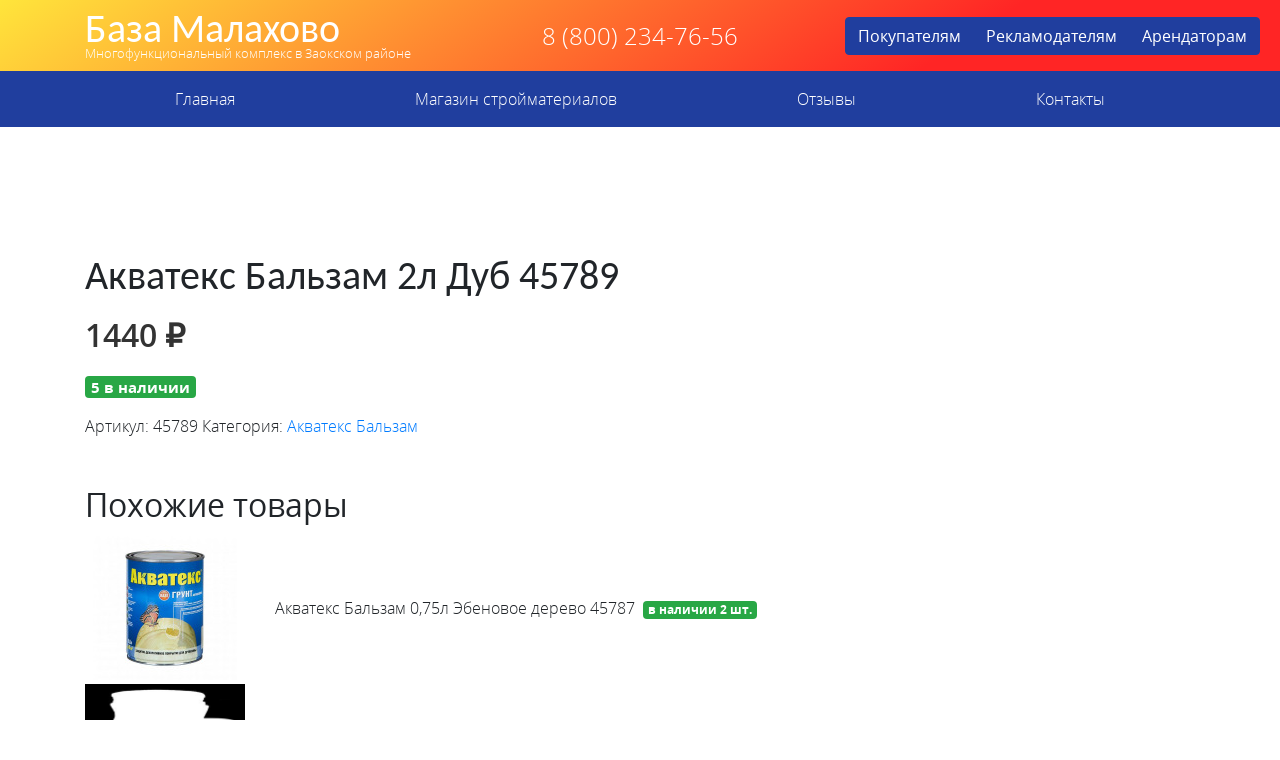

--- FILE ---
content_type: text/html; charset=UTF-8
request_url: http://xn--80aaaabk5a8ahxb5f.xn--p1ai/product/akvateks-balzam-2l-dub-45789/
body_size: 9698
content:
<!doctype html>
<html lang="ru-RU">
<head>
    <meta charset="UTF-8">
    <meta name="viewport" content="width=device-width, initial-scale=1">
    <link rel="profile" href="https://gmpg.org/xfn/11">
  <link rel="icon" type="image/vnd.microsoft.icon" href="http://xn--80aaaabk5a8ahxb5f.xn--p1ai/wp-content/themes/bazamala/favicon.ico">
  <meta name="yandex-verification" content="4325299cbc9414dd" />
    <!-- Yandex.RTB -->
    <script>window.yaContextCb=window.yaContextCb||[]</script>
    <script src="https://yandex.ru/ads/system/context.js" async></script>
    <title>Акватекс Бальзам 2л Дуб 45789 &#8212; База Малахово</title>
<meta name='robots' content='max-image-preview:large' />
<link rel='dns-prefetch' href='//code.jquery.com' />
<link rel='dns-prefetch' href='//cdnjs.cloudflare.com' />
<link rel='dns-prefetch' href='//stackpath.bootstrapcdn.com' />
<link rel='dns-prefetch' href='//cdn.jsdelivr.net' />
<link rel='dns-prefetch' href='//use.fontawesome.com' />
<link rel='dns-prefetch' href='//s.w.org' />
<link rel="alternate" type="application/rss+xml" title="База Малахово &raquo; Лента" href="http://xn--80aaaabk5a8ahxb5f.xn--p1ai/feed/" />
<link rel="alternate" type="application/rss+xml" title="База Малахово &raquo; Лента комментариев" href="http://xn--80aaaabk5a8ahxb5f.xn--p1ai/comments/feed/" />
		<script type="text/javascript">
			window._wpemojiSettings = {"baseUrl":"https:\/\/s.w.org\/images\/core\/emoji\/13.1.0\/72x72\/","ext":".png","svgUrl":"https:\/\/s.w.org\/images\/core\/emoji\/13.1.0\/svg\/","svgExt":".svg","source":{"concatemoji":"http:\/\/xn--80aaaabk5a8ahxb5f.xn--p1ai\/wp-includes\/js\/wp-emoji-release.min.js?ver=5.8.12"}};
			!function(e,a,t){var n,r,o,i=a.createElement("canvas"),p=i.getContext&&i.getContext("2d");function s(e,t){var a=String.fromCharCode;p.clearRect(0,0,i.width,i.height),p.fillText(a.apply(this,e),0,0);e=i.toDataURL();return p.clearRect(0,0,i.width,i.height),p.fillText(a.apply(this,t),0,0),e===i.toDataURL()}function c(e){var t=a.createElement("script");t.src=e,t.defer=t.type="text/javascript",a.getElementsByTagName("head")[0].appendChild(t)}for(o=Array("flag","emoji"),t.supports={everything:!0,everythingExceptFlag:!0},r=0;r<o.length;r++)t.supports[o[r]]=function(e){if(!p||!p.fillText)return!1;switch(p.textBaseline="top",p.font="600 32px Arial",e){case"flag":return s([127987,65039,8205,9895,65039],[127987,65039,8203,9895,65039])?!1:!s([55356,56826,55356,56819],[55356,56826,8203,55356,56819])&&!s([55356,57332,56128,56423,56128,56418,56128,56421,56128,56430,56128,56423,56128,56447],[55356,57332,8203,56128,56423,8203,56128,56418,8203,56128,56421,8203,56128,56430,8203,56128,56423,8203,56128,56447]);case"emoji":return!s([10084,65039,8205,55357,56613],[10084,65039,8203,55357,56613])}return!1}(o[r]),t.supports.everything=t.supports.everything&&t.supports[o[r]],"flag"!==o[r]&&(t.supports.everythingExceptFlag=t.supports.everythingExceptFlag&&t.supports[o[r]]);t.supports.everythingExceptFlag=t.supports.everythingExceptFlag&&!t.supports.flag,t.DOMReady=!1,t.readyCallback=function(){t.DOMReady=!0},t.supports.everything||(n=function(){t.readyCallback()},a.addEventListener?(a.addEventListener("DOMContentLoaded",n,!1),e.addEventListener("load",n,!1)):(e.attachEvent("onload",n),a.attachEvent("onreadystatechange",function(){"complete"===a.readyState&&t.readyCallback()})),(n=t.source||{}).concatemoji?c(n.concatemoji):n.wpemoji&&n.twemoji&&(c(n.twemoji),c(n.wpemoji)))}(window,document,window._wpemojiSettings);
		</script>
		<style type="text/css">
img.wp-smiley,
img.emoji {
	display: inline !important;
	border: none !important;
	box-shadow: none !important;
	height: 1em !important;
	width: 1em !important;
	margin: 0 .07em !important;
	vertical-align: -0.1em !important;
	background: none !important;
	padding: 0 !important;
}
</style>
	<link rel='stylesheet' id='wp-block-library-css'  href='http://xn--80aaaabk5a8ahxb5f.xn--p1ai/wp-includes/css/dist/block-library/style.min.css?ver=5.8.12' type='text/css' media='all' />
<link rel='stylesheet' id='wc-blocks-vendors-style-css'  href='http://xn--80aaaabk5a8ahxb5f.xn--p1ai/wp-content/plugins/woocommerce/packages/woocommerce-blocks/build/wc-blocks-vendors-style.css?ver=5.9.1' type='text/css' media='all' />
<link rel='stylesheet' id='wc-blocks-style-css'  href='http://xn--80aaaabk5a8ahxb5f.xn--p1ai/wp-content/plugins/woocommerce/packages/woocommerce-blocks/build/wc-blocks-style.css?ver=5.9.1' type='text/css' media='all' />
<link rel='stylesheet' id='contact-form-7-css'  href='http://xn--80aaaabk5a8ahxb5f.xn--p1ai/wp-content/plugins/contact-form-7/includes/css/styles.css?ver=5.5.2' type='text/css' media='all' />
<link rel='stylesheet' id='photoswipe-css'  href='http://xn--80aaaabk5a8ahxb5f.xn--p1ai/wp-content/plugins/woocommerce/assets/css/photoswipe/photoswipe.min.css?ver=5.8.1' type='text/css' media='all' />
<link rel='stylesheet' id='photoswipe-default-skin-css'  href='http://xn--80aaaabk5a8ahxb5f.xn--p1ai/wp-content/plugins/woocommerce/assets/css/photoswipe/default-skin/default-skin.min.css?ver=5.8.1' type='text/css' media='all' />
<link rel='stylesheet' id='woocommerce-layout-css'  href='http://xn--80aaaabk5a8ahxb5f.xn--p1ai/wp-content/plugins/woocommerce/assets/css/woocommerce-layout.css?ver=5.8.1' type='text/css' media='all' />
<link rel='stylesheet' id='woocommerce-smallscreen-css'  href='http://xn--80aaaabk5a8ahxb5f.xn--p1ai/wp-content/plugins/woocommerce/assets/css/woocommerce-smallscreen.css?ver=5.8.1' type='text/css' media='only screen and (max-width: 768px)' />
<link rel='stylesheet' id='woocommerce-general-css'  href='http://xn--80aaaabk5a8ahxb5f.xn--p1ai/wp-content/plugins/woocommerce/assets/css/woocommerce.css?ver=5.8.1' type='text/css' media='all' />
<style id='woocommerce-inline-inline-css' type='text/css'>
.woocommerce form .form-row .required { visibility: visible; }
</style>
<link rel='stylesheet' id='hint-css'  href='http://xn--80aaaabk5a8ahxb5f.xn--p1ai/wp-content/plugins/woo-fly-cart/assets/hint/hint.min.css?ver=5.8.12' type='text/css' media='all' />
<link rel='stylesheet' id='perfect-scrollbar-css'  href='http://xn--80aaaabk5a8ahxb5f.xn--p1ai/wp-content/plugins/woo-fly-cart/assets/perfect-scrollbar/css/perfect-scrollbar.min.css?ver=5.8.12' type='text/css' media='all' />
<link rel='stylesheet' id='perfect-scrollbar-wpc-css'  href='http://xn--80aaaabk5a8ahxb5f.xn--p1ai/wp-content/plugins/woo-fly-cart/assets/perfect-scrollbar/css/custom-theme.css?ver=5.8.12' type='text/css' media='all' />
<link rel='stylesheet' id='woofc-fonts-css'  href='http://xn--80aaaabk5a8ahxb5f.xn--p1ai/wp-content/plugins/woo-fly-cart/assets/css/fonts.css?ver=5.8.12' type='text/css' media='all' />
<link rel='stylesheet' id='woofc-frontend-css'  href='http://xn--80aaaabk5a8ahxb5f.xn--p1ai/wp-content/plugins/woo-fly-cart/assets/css/frontend.css?ver=4.1.7' type='text/css' media='all' />
<style id='woofc-frontend-inline-css' type='text/css'>
.woofc-area.woofc-style-01, .woofc-area.woofc-style-03, .woofc-area.woofc-style-02 .woofc-area-bot .woofc-action .woofc-action-inner > div a:hover, .woofc-area.woofc-style-04 .woofc-area-bot .woofc-action .woofc-action-inner > div a:hover {
                            background-color: #203e9e;
                        }

                        .woofc-area.woofc-style-01 .woofc-area-bot .woofc-action .woofc-action-inner > div a, .woofc-area.woofc-style-02 .woofc-area-bot .woofc-action .woofc-action-inner > div a, .woofc-area.woofc-style-03 .woofc-area-bot .woofc-action .woofc-action-inner > div a, .woofc-area.woofc-style-04 .woofc-area-bot .woofc-action .woofc-action-inner > div a {
                            outline: none;
                            color: #203e9e;
                        }

                        .woofc-area.woofc-style-02 .woofc-area-bot .woofc-action .woofc-action-inner > div a, .woofc-area.woofc-style-04 .woofc-area-bot .woofc-action .woofc-action-inner > div a {
                            border-color: #203e9e;
                        }

                        .woofc-area.woofc-style-05 {
                            background-color: #203e9e;
                            background-image: url('');
                            background-size: cover;
                            background-position: center;
                            background-repeat: no-repeat;
                        }
</style>
<link rel='stylesheet' id='dgwt-wcas-style-css'  href='http://xn--80aaaabk5a8ahxb5f.xn--p1ai/wp-content/plugins/ajax-search-for-woocommerce/assets/css/style.min.css?ver=1.14.0' type='text/css' media='all' />
<link rel='stylesheet' id='bazamala-bootstrap-css'  href='https://stackpath.bootstrapcdn.com/bootstrap/4.3.1/css/bootstrap.min.css?ver=5.8.12' type='text/css' media='all' />
<link rel='stylesheet' id='bazamala-fancybox-css'  href='https://cdn.jsdelivr.net/gh/fancyapps/fancybox@3.5.7/dist/jquery.fancybox.min.css?ver=5.8.12' type='text/css' media='all' />
<link rel='stylesheet' id='bazamala-fontawesome-css'  href='https://use.fontawesome.com/releases/v5.0.8/css/all.css?ver=5.8.12' type='text/css' media='all' />
<link rel='stylesheet' id='bazamala-opensans-css'  href='http://xn--80aaaabk5a8ahxb5f.xn--p1ai/wp-content/themes/bazamala/fonts/opensans.css?ver=5.8.12' type='text/css' media='all' />
<link rel='stylesheet' id='bazamala-carlito-css'  href='http://xn--80aaaabk5a8ahxb5f.xn--p1ai/wp-content/themes/bazamala/fonts/carlito.css?ver=5.8.12' type='text/css' media='all' />
<link rel='stylesheet' id='bazamala-owl-css'  href='http://xn--80aaaabk5a8ahxb5f.xn--p1ai/wp-content/themes/bazamala/css/owl.carousel.min.css?ver=5.8.12' type='text/css' media='all' />
<link rel='stylesheet' id='bazamala-owltheme-css'  href='http://xn--80aaaabk5a8ahxb5f.xn--p1ai/wp-content/themes/bazamala/css/owl.theme.default.min.css?ver=5.8.12' type='text/css' media='all' />
<link rel='stylesheet' id='bazamala-style-css'  href='http://xn--80aaaabk5a8ahxb5f.xn--p1ai/wp-content/themes/bazamala/style.css?ver=5.8.12' type='text/css' media='all' />
<script type='text/javascript' src='http://xn--80aaaabk5a8ahxb5f.xn--p1ai/wp-includes/js/jquery/jquery.min.js?ver=3.6.0' id='jquery-core-js'></script>
<script type='text/javascript' src='http://xn--80aaaabk5a8ahxb5f.xn--p1ai/wp-includes/js/jquery/jquery-migrate.min.js?ver=3.3.2' id='jquery-migrate-js'></script>
<script type='text/javascript' src='https://code.jquery.com/jquery-3.3.1.min.js?ver=20151215' id='bazamala-jquery-js'></script>
<script type='text/javascript' src='https://cdn.jsdelivr.net/gh/fancyapps/fancybox@3.5.7/dist/jquery.fancybox.min.js?ver=20151215' id='bazamala-fancyapps-js'></script>
<link rel="https://api.w.org/" href="http://xn--80aaaabk5a8ahxb5f.xn--p1ai/wp-json/" /><link rel="alternate" type="application/json" href="http://xn--80aaaabk5a8ahxb5f.xn--p1ai/wp-json/wp/v2/product/14849" /><link rel="EditURI" type="application/rsd+xml" title="RSD" href="http://xn--80aaaabk5a8ahxb5f.xn--p1ai/xmlrpc.php?rsd" />
<link rel="wlwmanifest" type="application/wlwmanifest+xml" href="http://xn--80aaaabk5a8ahxb5f.xn--p1ai/wp-includes/wlwmanifest.xml" /> 
<meta name="generator" content="WordPress 5.8.12" />
<meta name="generator" content="WooCommerce 5.8.1" />
<link rel="canonical" href="http://xn--80aaaabk5a8ahxb5f.xn--p1ai/product/akvateks-balzam-2l-dub-45789/" />
<link rel='shortlink' href='http://xn--80aaaabk5a8ahxb5f.xn--p1ai/?p=14849' />
<link rel="alternate" type="application/json+oembed" href="http://xn--80aaaabk5a8ahxb5f.xn--p1ai/wp-json/oembed/1.0/embed?url=http%3A%2F%2Fxn--80aaaabk5a8ahxb5f.xn--p1ai%2Fproduct%2Fakvateks-balzam-2l-dub-45789%2F" />
<link rel="alternate" type="text/xml+oembed" href="http://xn--80aaaabk5a8ahxb5f.xn--p1ai/wp-json/oembed/1.0/embed?url=http%3A%2F%2Fxn--80aaaabk5a8ahxb5f.xn--p1ai%2Fproduct%2Fakvateks-balzam-2l-dub-45789%2F&#038;format=xml" />
<style>.dgwt-wcas-ico-magnifier,.dgwt-wcas-ico-magnifier-handler{max-width:20px}.dgwt-wcas-search-wrapp{max-width:600px}</style>	<noscript><style>.woocommerce-product-gallery{ opacity: 1 !important; }</style></noscript>
	<style type="text/css">.recentcomments a{display:inline !important;padding:0 !important;margin:0 !important;}</style></head>

<body>
    <section class="block_1 py-2">
        <div class="container">
            <div class="row d-flex justify-content-between align-items-center">
                <div class="col-xl-4 text-center text-xl-left logo">

                                 
                                    <a href="/"><h1>База Малахово</h1></a>
                                    <a href="/"><div class="slogan">Многофункциональный комплекс в Заокском районе</div></a>
                 
                

                </div>
                <div class="col-xl-3 text-center telefon">
                  8 (800) 234-76-56
                </div>
                <div class="col-xl-4 text-center">
                <div class="btn-group" role="group" aria-label="Basic example">
                  <a href="http://xn--80aaaabk5a8ahxb5f.xn--p1ai/" class="btn btn-secondary">Покупателям</a>
                  <a href="https://reklamamalahovo.wixsite.com/reklamnayazona" target="_new" class="btn btn-secondary">Рекламодателям</a>
                  <a href="http://xn--80aaaabk5a8ahxb5f.xn--p1ai/arendatoram/" class="btn btn-secondary">Арендаторам</a>
                </div>

                  
                </div>
            </div>
        </div>
    </section>

    <section class="block_2">
        <nav id="navbar" class="navbar navbar-expand-lg navbar-dark bg-dark">
          <div class="container">
            <button class="navbar-toggler" type="button" data-toggle="collapse" data-target="#navbarDropdown" aria-controls="navbarDropdown" aria-expanded="false" aria-label="Toggle navigation">
              <span class="navbar-toggler-icon"></span>
            </button>

            <div class="collapse navbar-collapse" id="navbarDropdown">
              <ul id="menu-glavnoe-menyu" class="navbar-nav nav-fill w-100 "><li  id="menu-item-12" class="menu-item menu-item-type-post_type menu-item-object-page menu-item-home nav-item nav-item-12 test_class"><a href="http://xn--80aaaabk5a8ahxb5f.xn--p1ai/" class="nav-link">Главная</a></li>
<li  id="menu-item-25" class="menu-item menu-item-type-post_type menu-item-object-page nav-item nav-item-25 test_class"><a href="http://xn--80aaaabk5a8ahxb5f.xn--p1ai/magazin-strojmaterialov/" class="nav-link">Магазин стройматериалов</a></li>
<li  id="menu-item-102393" class="menu-item menu-item-type-post_type menu-item-object-page nav-item nav-item-102393 test_class"><a href="http://xn--80aaaabk5a8ahxb5f.xn--p1ai/otzyvy/" class="nav-link">Отзывы</a></li>
<li  id="menu-item-13" class="menu-item menu-item-type-post_type menu-item-object-page nav-item nav-item-13 test_class"><a href="http://xn--80aaaabk5a8ahxb5f.xn--p1ai/kontakty/" class="nav-link">Контакты</a></li>
</ul>            </div>
          </div>
        </nav>
    </section>

    <section class=" py-5">
        <div class="container">
            <div class="row">
                <div class="col-xl-4 text-center text-xl-left">
                  <!-- Yandex.RTB R-A-1754875-6 -->
                  <div id="yandex_rtb_R-A-1754875-6"></div>
                  <script>window.yaContextCb.push(()=>{
                    Ya.Context.AdvManager.render({
                      renderTo: 'yandex_rtb_R-A-1754875-6',
                      blockId: 'R-A-1754875-6'
                    })
                  })</script>                   
                </div>
                <div class="col-xl-4">
                  <!-- Yandex.RTB R-A-1754875-7 -->
                  <div id="yandex_rtb_R-A-1754875-7"></div>
                  <script>window.yaContextCb.push(()=>{
                    Ya.Context.AdvManager.render({
                      renderTo: 'yandex_rtb_R-A-1754875-7',
                      blockId: 'R-A-1754875-7'
                    })
                  })</script>

                </div>
                <div class="col-xl-4 h3">
                    <!-- Yandex.RTB R-A-1754875-8 -->
                    <div id="yandex_rtb_R-A-1754875-8"></div>
                    <script>window.yaContextCb.push(()=>{
                      Ya.Context.AdvManager.render({
                        renderTo: 'yandex_rtb_R-A-1754875-8',
                        blockId: 'R-A-1754875-8'
                      })
                    })</script>                
                </div>
            </div>
        </div>
    </section>
    <section class="block_4 py-4" style="min-height: 70vh;">
        <div class="container">    	
			
<article id="post-14849" class="post-14849 product type-product status-publish has-post-thumbnail product_cat-akvateks-balzam first instock shipping-taxable purchasable product-type-simple">
	<header class="entry-header">
		<h1 class="entry-title">Акватекс Бальзам 2л Дуб 45789</h1>	</header><!-- .entry-header -->

	
			<div class="post-thumbnail">
							</div><!-- .post-thumbnail -->

		
	<div class="entry-content">
		<div class="woocommerce">			<div class="single-product" data-product-page-preselected-id="0">
				<div class="woocommerce-notices-wrapper"></div><div id="product-14849" class="product type-product post-14849 status-publish instock product_cat-akvateks-balzam has-post-thumbnail shipping-taxable purchasable product-type-simple"> 

	<div class="row mb-5">
		<div class="col-12">
		<p class="price"><span class="woocommerce-Price-amount amount"><bdi>1440&nbsp;<span class="woocommerce-Price-currencySymbol">&#8381;</span></bdi></span></p>
<p class="stock in-stock">5 в наличии</p>

	
	<form class="cart" action="" method="post" enctype='multipart/form-data'>
		
			<div class="quantity">
				<label class="screen-reader-text" for="quantity_6972ac4099936">Количество Акватекс Бальзам 2л Дуб 45789</label>
		<input
			type="number"
			id="quantity_6972ac4099936"
			class="input-text qty text"
			step="1"
			min="1"
			max="5"
			name="quantity"
			value="1"
			title="Кол-во"
			size="4"
			placeholder=""
			inputmode="numeric" />
			</div>
	
		<button type="submit" name="add-to-cart" value="14849" class="single_add_to_cart_button button alt">В корзину</button>

			</form>

	
<div class="product_meta">

	
	
		<span class="sku_wrapper">Артикул: <span class="sku">45789</span></span>

	
	<span class="posted_in">Категория: <a href="http://xn--80aaaabk5a8ahxb5f.xn--p1ai/product-category/torgovye-zaly/kraski-2/zashhitno-dekorativnaya-propitka/akvateks/akvateks-balzam/" rel="tag">Акватекс Бальзам</a></span>
	
	
</div>
	
		</div>	
	</div>


	<div>
	
	<section class="related products">

					<h2>Похожие товары</h2>
				
		<ul class="products columns-4">

			
					<div class="row my-1 d-flex align-items-center mb-3 mb-xl-0">
	<!-- <div class="col-xl-6 product-table-title"><a href="http://xn--80aaaabk5a8ahxb5f.xn--p1ai/product/akvateks-balzam-075l-ebenovoe-derevo-45787/" >Акватекс Бальзам 0,75л Эбеновое дерево 45787</a></div>  -->
	<div class="col-xl-2">

	
	     <img class="zoommyimg" src=" http://xn--80aaaabk5a8ahxb5f.xn--p1ai/wp-content/uploads/2021/01/1-2159.jpg" width="100%">

			
		
	</div>
    <div class="col-xl-6 col-12 product-table-title">Акватекс Бальзам 0,75л Эбеновое дерево 45787<span class="badge bg-success ml-2 text-white">в наличии 2 шт.</span></div> 
    <div class="col-xl-1 col-4 product-table-price h4"></div> 
    <div class="col-xl-3 col-8 product-table-button"></div> 
</div>
			
					<div class="row my-1 d-flex align-items-center mb-3 mb-xl-0">
	<!-- <div class="col-xl-6 product-table-title"><a href="http://xn--80aaaabk5a8ahxb5f.xn--p1ai/product/akvateks-balzam-075l-dub-45781/" >Акватекс Бальзам 0,75л Дуб 45781</a></div>  -->
	<div class="col-xl-2">

	
	     <img class="zoommyimg" src=" http://xn--80aaaabk5a8ahxb5f.xn--p1ai/wp-content/uploads/2021/01/1-1351.jpg" width="100%">

			
		
	</div>
    <div class="col-xl-6 col-12 product-table-title">Акватекс Бальзам 0,75л Дуб 45781<span class="badge bg-success ml-2 text-white">в наличии 5 шт.</span></div> 
    <div class="col-xl-1 col-4 product-table-price h4"></div> 
    <div class="col-xl-3 col-8 product-table-button"></div> 
</div>
			
					<div class="row my-1 d-flex align-items-center mb-3 mb-xl-0">
	<!-- <div class="col-xl-6 product-table-title"><a href="http://xn--80aaaabk5a8ahxb5f.xn--p1ai/product/akvateks-balzam-075l-mahagon-45783/" >Акватекс Бальзам 0,75л Махагон 45783</a></div>  -->
	<div class="col-xl-2">

	    

	<!--     
	Это картинка категории над ней, а не общей родительской как сниппед ниже
		-->


	    

			
		
	</div>
    <div class="col-xl-6 col-12 product-table-title">Акватекс Бальзам 0,75л Махагон 45783<span class="badge bg-success ml-2 text-white">в наличии 3 шт.</span></div> 
    <div class="col-xl-1 col-4 product-table-price h4"></div> 
    <div class="col-xl-3 col-8 product-table-button"></div> 
</div>
			
					<div class="row my-1 d-flex align-items-center mb-3 mb-xl-0">
	<!-- <div class="col-xl-6 product-table-title"><a href="http://xn--80aaaabk5a8ahxb5f.xn--p1ai/product/akvateks-balzam-075l-inej-rogneda-45788/" >Акватекс Бальзам 0,75л Иней Рогнеда 45788</a></div>  -->
	<div class="col-xl-2">

	
	     <img class="zoommyimg" src=" http://xn--80aaaabk5a8ahxb5f.xn--p1ai/wp-content/uploads/2021/01/1-1654.jpg" width="100%">

			
		
	</div>
    <div class="col-xl-6 col-12 product-table-title">Акватекс Бальзам 0,75л Иней Рогнеда 45788<span class="badge bg-success ml-2 text-white">в наличии 3 шт.</span></div> 
    <div class="col-xl-1 col-4 product-table-price h4"></div> 
    <div class="col-xl-3 col-8 product-table-button"></div> 
</div>
			
		</ul>

	</section>
		</div>
</div>



<style type="text/css">
	.product-table-price .woocommerce div.product p.price, .woocommerce div.product span.price{
		font-weight: 300;
		font-size: 1rem;
		line-height: 1;
	}

	.woocommerce div.product form.cart {
	    margin-bottom: 0; 
	}

	.cart{
		display: none;
	}

</style>			</div>
			</div>	</div><!-- .entry-content -->

</article><!-- #post-14849 -->
        </div>
    </section>



    <section class="block_4 py-4 bg-light text-dark" >
        <div class="container ">
                        </div>
    </section>



    <section class="block_7 py-5">
        <div class="container">
            <div class="row">
                <div class="col-xl-4 text-center text-xl-left">
                    <h1>База Малахово</h1>
                    <div class="slogan">Многофункциональный комплекс в Заокском районе</div>
                    <!-- Yandex.RTB R-A-1754875-3 -->
                    <div id="yandex_rtb_R-A-1754875-3"></div>
                    <script>window.yaContextCb.push(()=>{
                      Ya.Context.AdvManager.render({
                        renderTo: 'yandex_rtb_R-A-1754875-3',
                        blockId: 'R-A-1754875-3'
                      })
                    })</script>                    
                </div>
                <div class="col-xl-4">
                        <!-- Yandex.RTB R-A-1754875-4 -->
                        <script>window.yaContextCb.push(()=>{
                          Ya.Context.AdvManager.render({
                            type: 'floorAd',
                            blockId: 'R-A-1754875-4'
                          })
                        })</script>

                </div>
                <div class="col-xl-4 h3">
                <!-- Yandex.RTB R-A-1754875-2 -->
                <script>window.yaContextCb.push(()=>{
                  Ya.Context.AdvManager.render({
                    type: 'floorAd',
                    blockId: 'R-A-1754875-2'
                  })
                })</script>                    
                </div>
            </div>
        </div>
    </section>


<div id="woofc-area" class="woofc-area woofc-effect-05 woofc-slide-yes woofc-style-01"><div class="woofc-area-top"><span>Shopping cart</span><div class="woofc-close hint--left" aria-label="Close"><i class="woofc-icon-icon10"></i></div></div><!-- woofc-area-top --><div class="woofc-area-mid woofc-items"><div class="woofc-no-item">В корзине нет никаких продуктов!</div></div><!-- woofc-area-mid --><div class="woofc-area-bot"><div class="woofc-continue"><span class="woofc-continue-url" data-url="">Продолжить покупки</span></div></div><!-- woofc-area-bot --></div><div id="woofc-count" class="woofc-count woofc-count-bottom-left woofc-count-hide"><i class="woofc-icon-cart7"></i><span id="woofc-count-number" class="woofc-count-number">0</span></div><div class="woofc-overlay"></div><script type="application/ld+json">{"@context":"https:\/\/schema.org\/","@type":"Product","@id":"http:\/\/xn--80aaaabk5a8ahxb5f.xn--p1ai\/product\/akvateks-balzam-2l-dub-45789\/#product","name":"\u0410\u043a\u0432\u0430\u0442\u0435\u043a\u0441 \u0411\u0430\u043b\u044c\u0437\u0430\u043c 2\u043b \u0414\u0443\u0431 45789","url":"http:\/\/xn--80aaaabk5a8ahxb5f.xn--p1ai\/product\/akvateks-balzam-2l-dub-45789\/","description":"","image":"http:\/\/xn--80aaaabk5a8ahxb5f.xn--p1ai\/wp-content\/uploads\/2021\/01\/1-1074.jpg","sku":"45789","offers":[{"@type":"Offer","price":"1440","priceValidUntil":"2027-12-31","priceSpecification":{"price":"1440","priceCurrency":"RUB","valueAddedTaxIncluded":"false"},"priceCurrency":"RUB","availability":"http:\/\/schema.org\/InStock","url":"http:\/\/xn--80aaaabk5a8ahxb5f.xn--p1ai\/product\/akvateks-balzam-2l-dub-45789\/","seller":{"@type":"Organization","name":"\u0411\u0430\u0437\u0430 \u041c\u0430\u043b\u0430\u0445\u043e\u0432\u043e","url":"http:\/\/xn--80aaaabk5a8ahxb5f.xn--p1ai"}}]}</script>
<div class="pswp" tabindex="-1" role="dialog" aria-hidden="true">
	<div class="pswp__bg"></div>
	<div class="pswp__scroll-wrap">
		<div class="pswp__container">
			<div class="pswp__item"></div>
			<div class="pswp__item"></div>
			<div class="pswp__item"></div>
		</div>
		<div class="pswp__ui pswp__ui--hidden">
			<div class="pswp__top-bar">
				<div class="pswp__counter"></div>
				<button class="pswp__button pswp__button--close" aria-label="Закрыть (Esc)"></button>
				<button class="pswp__button pswp__button--share" aria-label="Поделиться"></button>
				<button class="pswp__button pswp__button--fs" aria-label="На весь экран"></button>
				<button class="pswp__button pswp__button--zoom" aria-label="Масштаб +/-"></button>
				<div class="pswp__preloader">
					<div class="pswp__preloader__icn">
						<div class="pswp__preloader__cut">
							<div class="pswp__preloader__donut"></div>
						</div>
					</div>
				</div>
			</div>
			<div class="pswp__share-modal pswp__share-modal--hidden pswp__single-tap">
				<div class="pswp__share-tooltip"></div>
			</div>
			<button class="pswp__button pswp__button--arrow--left" aria-label="Пред. (стрелка влево)"></button>
			<button class="pswp__button pswp__button--arrow--right" aria-label="След. (стрелка вправо)"></button>
			<div class="pswp__caption">
				<div class="pswp__caption__center"></div>
			</div>
		</div>
	</div>
</div>
<script type='text/javascript' src='http://xn--80aaaabk5a8ahxb5f.xn--p1ai/wp-includes/js/dist/vendor/regenerator-runtime.min.js?ver=0.13.7' id='regenerator-runtime-js'></script>
<script type='text/javascript' src='http://xn--80aaaabk5a8ahxb5f.xn--p1ai/wp-includes/js/dist/vendor/wp-polyfill.min.js?ver=3.15.0' id='wp-polyfill-js'></script>
<script type='text/javascript' id='contact-form-7-js-extra'>
/* <![CDATA[ */
var wpcf7 = {"api":{"root":"http:\/\/xn--80aaaabk5a8ahxb5f.xn--p1ai\/wp-json\/","namespace":"contact-form-7\/v1"}};
/* ]]> */
</script>
<script type='text/javascript' src='http://xn--80aaaabk5a8ahxb5f.xn--p1ai/wp-content/plugins/contact-form-7/includes/js/index.js?ver=5.5.2' id='contact-form-7-js'></script>
<script type='text/javascript' src='http://xn--80aaaabk5a8ahxb5f.xn--p1ai/wp-content/plugins/woocommerce/assets/js/jquery-blockui/jquery.blockUI.min.js?ver=2.7.0-wc.5.8.1' id='jquery-blockui-js'></script>
<script type='text/javascript' id='wc-add-to-cart-js-extra'>
/* <![CDATA[ */
var wc_add_to_cart_params = {"ajax_url":"\/wp-admin\/admin-ajax.php","wc_ajax_url":"\/?wc-ajax=%%endpoint%%","i18n_view_cart":"\u041f\u0440\u043e\u0441\u043c\u043e\u0442\u0440 \u043a\u043e\u0440\u0437\u0438\u043d\u044b","cart_url":"http:\/\/xn--80aaaabk5a8ahxb5f.xn--p1ai\/cart\/","is_cart":"","cart_redirect_after_add":"no"};
/* ]]> */
</script>
<script type='text/javascript' src='http://xn--80aaaabk5a8ahxb5f.xn--p1ai/wp-content/plugins/woocommerce/assets/js/frontend/add-to-cart.min.js?ver=5.8.1' id='wc-add-to-cart-js'></script>
<script type='text/javascript' src='http://xn--80aaaabk5a8ahxb5f.xn--p1ai/wp-content/plugins/woocommerce/assets/js/zoom/jquery.zoom.min.js?ver=1.7.21-wc.5.8.1' id='zoom-js'></script>
<script type='text/javascript' src='http://xn--80aaaabk5a8ahxb5f.xn--p1ai/wp-content/plugins/woocommerce/assets/js/flexslider/jquery.flexslider.min.js?ver=2.7.2-wc.5.8.1' id='flexslider-js'></script>
<script type='text/javascript' src='http://xn--80aaaabk5a8ahxb5f.xn--p1ai/wp-content/plugins/woocommerce/assets/js/photoswipe/photoswipe.min.js?ver=4.1.1-wc.5.8.1' id='photoswipe-js'></script>
<script type='text/javascript' src='http://xn--80aaaabk5a8ahxb5f.xn--p1ai/wp-content/plugins/woocommerce/assets/js/photoswipe/photoswipe-ui-default.min.js?ver=4.1.1-wc.5.8.1' id='photoswipe-ui-default-js'></script>
<script type='text/javascript' id='wc-single-product-js-extra'>
/* <![CDATA[ */
var wc_single_product_params = {"i18n_required_rating_text":"\u041f\u043e\u0436\u0430\u043b\u0443\u0439\u0441\u0442\u0430, \u043f\u043e\u0441\u0442\u0430\u0432\u044c\u0442\u0435 \u043e\u0446\u0435\u043d\u043a\u0443","review_rating_required":"no","flexslider":{"rtl":false,"animation":"slide","smoothHeight":true,"directionNav":false,"controlNav":"thumbnails","slideshow":false,"animationSpeed":500,"animationLoop":false,"allowOneSlide":false},"zoom_enabled":"1","zoom_options":[],"photoswipe_enabled":"1","photoswipe_options":{"shareEl":false,"closeOnScroll":false,"history":false,"hideAnimationDuration":0,"showAnimationDuration":0},"flexslider_enabled":"1"};
/* ]]> */
</script>
<script type='text/javascript' src='http://xn--80aaaabk5a8ahxb5f.xn--p1ai/wp-content/plugins/woocommerce/assets/js/frontend/single-product.min.js?ver=5.8.1' id='wc-single-product-js'></script>
<script type='text/javascript' src='http://xn--80aaaabk5a8ahxb5f.xn--p1ai/wp-content/plugins/woocommerce/assets/js/js-cookie/js.cookie.min.js?ver=2.1.4-wc.5.8.1' id='js-cookie-js'></script>
<script type='text/javascript' id='woocommerce-js-extra'>
/* <![CDATA[ */
var woocommerce_params = {"ajax_url":"\/wp-admin\/admin-ajax.php","wc_ajax_url":"\/?wc-ajax=%%endpoint%%"};
/* ]]> */
</script>
<script type='text/javascript' src='http://xn--80aaaabk5a8ahxb5f.xn--p1ai/wp-content/plugins/woocommerce/assets/js/frontend/woocommerce.min.js?ver=5.8.1' id='woocommerce-js'></script>
<script type='text/javascript' id='wc-cart-fragments-js-extra'>
/* <![CDATA[ */
var wc_cart_fragments_params = {"ajax_url":"\/wp-admin\/admin-ajax.php","wc_ajax_url":"\/?wc-ajax=%%endpoint%%","cart_hash_key":"wc_cart_hash_d4d5184c4f1959b23733713e3ff4c153","fragment_name":"wc_fragments_d4d5184c4f1959b23733713e3ff4c153","request_timeout":"5000"};
/* ]]> */
</script>
<script type='text/javascript' src='http://xn--80aaaabk5a8ahxb5f.xn--p1ai/wp-content/plugins/woocommerce/assets/js/frontend/cart-fragments.min.js?ver=5.8.1' id='wc-cart-fragments-js'></script>
<script type='text/javascript' src='http://xn--80aaaabk5a8ahxb5f.xn--p1ai/wp-content/plugins/woo-fly-cart/assets/perfect-scrollbar/js/perfect-scrollbar.jquery.min.js?ver=4.1.7' id='perfect-scrollbar-js'></script>
<script type='text/javascript' id='woofc-frontend-js-extra'>
/* <![CDATA[ */
var woofc_vars = {"ajaxurl":"http:\/\/xn--80aaaabk5a8ahxb5f.xn--p1ai\/wp-admin\/admin-ajax.php","nonce":"5a571fa077","scrollbar":"yes","auto_show":"yes","undo_remove":"yes","undo_text":"Undo?","removed_text":"%s was removed.","manual_show":"","reload":"no","is_cart":"","is_checkout":"","cart_url":"","hide_count_empty":"yes","is_rtl":""};
/* ]]> */
</script>
<script type='text/javascript' src='http://xn--80aaaabk5a8ahxb5f.xn--p1ai/wp-content/plugins/woo-fly-cart/assets/js/frontend.js?ver=4.1.7' id='woofc-frontend-js'></script>
<script type='text/javascript' src='https://cdnjs.cloudflare.com/ajax/libs/popper.js/1.14.7/umd/popper.min.js?ver=20151215' id='bazamala-popper-js'></script>
<script type='text/javascript' src='https://stackpath.bootstrapcdn.com/bootstrap/4.3.1/js/bootstrap.min.js?ver=20151215' id='bazamala-bootstrapjs-js'></script>
<script type='text/javascript' src='http://xn--80aaaabk5a8ahxb5f.xn--p1ai/wp-content/themes/bazamala/js/owl.carousel.min.js?ver=20151215' id='bazamala-owljs-js'></script>
<script type='text/javascript' src='http://xn--80aaaabk5a8ahxb5f.xn--p1ai/wp-content/themes/bazamala/js/functions.js?ver=20151215' id='bazamala-functions-js'></script>
<script type='text/javascript' src='http://xn--80aaaabk5a8ahxb5f.xn--p1ai/wp-content/themes/bazamala/js/jquery.loupe.min.js?ver=20151215' id='bazamala-loupe-js'></script>
<script type='text/javascript' src='http://xn--80aaaabk5a8ahxb5f.xn--p1ai/wp-includes/js/wp-embed.min.js?ver=5.8.12' id='wp-embed-js'></script>


    <script type="text/javascript">
        $('.owl-carousel').owlCarousel({
            loop: true,
            autoplay: true,
            autoplayTimeout: 2500,
            margin: 10,
            nav: true,
            dots: false,
            navText: ['<span class="fas fa-chevron-left fa-2x"></span>','<span class="fas fa-chevron-right fa-2x"></span>'],
          responsive:{
            0:{
                items:1
            },
            600:{
                items:1
            },
            1000:{
                items:1
           }
        }
    });        
    </script>
    <!-- Yandex.Metrika counter -->
    <script type="text/javascript" >
       (function(m,e,t,r,i,k,a){m[i]=m[i]||function(){(m[i].a=m[i].a||[]).push(arguments)};
       m[i].l=1*new Date();k=e.createElement(t),a=e.getElementsByTagName(t)[0],k.async=1,k.src=r,a.parentNode.insertBefore(k,a)})
       (window, document, "script", "https://mc.yandex.ru/metrika/tag.js", "ym");

       ym(43741434, "init", {
            clickmap:true,
            trackLinks:true,
            accurateTrackBounce:true
       });
    </script>
    <noscript><div><img src="https://mc.yandex.ru/watch/43741434" style="position:absolute; left:-9999px;" alt="" /></div></noscript>
    <!-- /Yandex.Metrika counter -->

 





  <!-- баннер не уходить -->
    <script type="text/javascript">
        // функция возвращает cookie с именем name, если есть, если нет, то undefined    
        function getCookie(name) {
            var matches = document.cookie.match(new RegExp(
            "(?:^|; )" + name.replace(/([\.$?*|{}\(\)\[\]\\\/\+^])/g, '\\$1') + "=([^;]*)"
            ));
            return matches ? decodeURIComponent(matches[1]) : undefined;
        }
        // проверяем, есть ли у нас cookie, с которой мы не показываем окно и если нет, запускаем показ
        var alertwin = getCookie("alertwin");
        if (alertwin != "no") { 
            $(document).mouseleave(function(e){
                if (e.clientY < 10) {
                    $(".exitblock").fadeIn("fast");    
                    // записываем cookie на 1 день, с которой мы не показываем окно
                    var date = new Date;
                    date.setDate(date.getDate() + 1);    
                    document.cookie = "alertwin=no; path=/; expires=" + date.toUTCString();       
                }    
            });
            $(document).click(function(e) {
                if (($(".exitblock").is(':visible')) && (!$(e.target).closest(".exitblock .modaltext").length)) {
                    $(".exitblock").remove();
                }
            });  
        }

        // сам скрипт
        $(document).mouseleave(function(e){
            if (e.clientY < 10) {
                $(".exitblock").fadeIn("fast");
            }    
        });
        $(document).click(function(e) {
            if (($(".exitblock").is(':visible')) && (!$(e.target).closest(".exitblock .modaltext").length)) {
                $(".exitblock").remove();
            }
        });
    </script>
    <style type="text/css">
        .exitblock {    
            display:none;    
            position:fixed;
            left:0;
            top:0;
            width:100%;
            height:100%;
            z-index:100000;
        }    
        .exitblock .fon {
            background: #F6FCFF;
            opacity:.8;
            position:fixed;
            width:100%;
            height:100%;
        }
        .exitblock .modaltext {
            box-sizing: border-box;  
            padding:20px 40px;
            border: 2px solid #AEAEAE;
            background: #F6FCFF;
            position:fixed;
            top:80px;
            left:50%;
            margin-left:-30%;
            width:70%;
            box-shadow: 0 4px 10px 2px rgba(0,0,0,0.5);
        }        
        .closeblock {
            cursor:pointer;
            position: fixed;
            line-height:60px;
            font-size:82px;
            transform: rotate(45deg);
            text-align:center;
            top:20px;
            right:30px;
            color: #337AB7;    
        }
        .closeblock:hover {
            color: #000;    
        }        
    </style>



 
    <div class="exitblock">
        <div class="fon"></div>    
        <div class="modaltext">    
            <div class="h3 text-center">Спасибо, что интересуетесь нашей компанией. Спасибо за посещение нашего магазина.</div>
            <div class="h4 text-center">Кстати. А Вы уже знаете, что у нас появились новинки в секции 



                                 
                 <a href="/product-category/domsadogorod/"> "Всё для дома. сада и огорода" </a>

                               
                 
                

                 

                 ?


<!-- Yandex.RTB R-A-1754875-1 -->
<div id="yandex_rtb_R-A-1754875-1"></div>
<script>window.yaContextCb.push(()=>{
  Ya.Context.AdvManager.render({
    renderTo: 'yandex_rtb_R-A-1754875-1',
    blockId: 'R-A-1754875-1'
  })
})</script>
                 
            </div>
        </div>
        <div class="closeblock">+</div>
    </div> 
    


 







<script>
$(document).ready(function(){
  
  $(".zoommyimg").okzoom({
        width: 200,
        height: 200,
        border: "1px solid black",
        shadow: "0 0 5px #000"
      });
  
})
</script>

</body>
</html>
